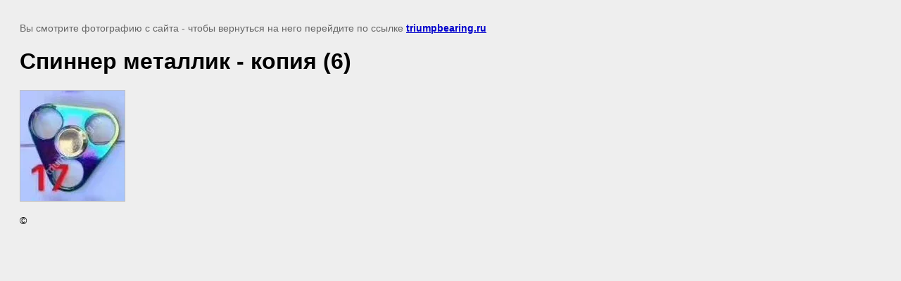

--- FILE ---
content_type: text/html; charset=utf-8
request_url: https://triumpbearing.ru/spinnery-optom-v-moskve/image/14374415
body_size: 2466
content:
<!doctype html>
<html lang="ru">
<head>
	<meta name="msvalidate.01" content="5EB88BDE673328940483DBBA31B5F965" />
<meta name="yandex-verification" content="c108c8d94be8148a" />
<meta name="google-site-verification" content="B41dPNJbkI0Adh6een0eZPEy5n8sXxk5_WRKnso7zig" />
<meta name="google-site-verification" content="FDy9mucGOzjLlDT4HZCC4R3cXaFiCuv2qnVFG5vpQtk" />
<meta name="msvalidate.01" content="579AC07EEE656F9E9B6E8BA94EB1C092" />
<link rel='stylesheet' type='text/css' href='/shared/highslide-4.1.13/highslide.min.css'/>
<script  src='/shared/highslide-4.1.13/highslide-full.packed.js'></script>
<script >
hs.graphicsDir = '/shared/highslide-4.1.13/graphics/';
hs.outlineType = null;
hs.showCredits = false;
hs.lang={cssDirection:'ltr',loadingText:'Загрузка...',loadingTitle:'Кликните чтобы отменить',focusTitle:'Нажмите чтобы перенести вперёд',fullExpandTitle:'Увеличить',fullExpandText:'Полноэкранный',previousText:'Предыдущий',previousTitle:'Назад (стрелка влево)',nextText:'Далее',nextTitle:'Далее (стрелка вправо)',moveTitle:'Передвинуть',moveText:'Передвинуть',closeText:'Закрыть',closeTitle:'Закрыть (Esc)',resizeTitle:'Восстановить размер',playText:'Слайд-шоу',playTitle:'Слайд-шоу (пробел)',pauseText:'Пауза',pauseTitle:'Приостановить слайд-шоу (пробел)',number:'Изображение %1/%2',restoreTitle:'Нажмите чтобы посмотреть картинку, используйте мышь для перетаскивания. Используйте клавиши вперёд и назад'};</script>

            <!-- 46b9544ffa2e5e73c3c971fe2ede35a5 -->
            <script src='/shared/s3/js/lang/ru.js'></script>
            <script src='/shared/s3/js/common.min.js'></script>
        <link rel='stylesheet' type='text/css' href='/shared/s3/css/calendar.css' /><link rel="icon" href="/favicon.ico" type="image/x-icon">

	<title>Спиннер металлик  - копия (6) | Спиннеры оптом в Москве - ООО ТРИУМП БИРИНГ +7 (495) 7994783</title>
	<meta name="description" content="Спиннер металлик  - копия (6) | Лучшие спиннеры оптом. Хиты продаж 2017 года. Пластиковые, светодиодные, металлические, кубики-спиннеры и другие оригинальные модели. Так же подшипники к спиннерам оптом для производителей. Выберите любой и закажите прямо сейчас. +7 (495) 7994783, +7 (903) 2534877">
	<meta name="keywords" content="Спиннер металлик  - копия (6) | Лучшие спиннеры оптом. Хиты продаж 2017 года. Пластиковые, светодиодные, металлические, кубики-спиннеры и другие оригинальные модели. Так же подшипники к спиннерам оптом для производителей. Выберите любой и закажите прямо сейчас. +7 (495) 7994783, +7 (903) 2534877">
	<meta name="robots" content="all"/>
	<meta name="revisit-after" content="31 days">
	<meta http-equiv="Content-Type" content="text/html; charset=UTF-8">
	<meta name="viewport" content="width=device-width, initial-scale=1.0, maximum-scale=1.0, user-scalable=no">
	
		<style>
			body {
				background-color: #eee;
				color: #000;
			}
			body, td, div {
				font-size: 14px;
				font-family: arial;
			}
			p {
				color: #666;
			}
			body {
				padding: 10px 20px;
			}
			a.back {
				font-weight: bold;
				color: #0000cc;
				text-decoration: underline;
			}
			img {
				border: 1px solid #c0c0c0;
				max-width: 100%;
				width: auto;
				height: auto;
			}
			h1 {
				font-size: 32px;
			}
		</style>
	
</head>

<body>

<p>Вы смотрите фотографию с сайта <strong></strong> - чтобы вернуться на него перейдите по ссылке <a class="back" href="javascript:history.go(-1)">triumpbearing.ru</a></p>

<h1>Спиннер металлик  - копия (6)</h1>


<img src="/d/spinner_metallik_kopiya_6.jpg" width="148" height="157"
	 alt="Спиннер металлик  - копия (6)"/>

<br/><br/>

&copy; <a class="back" href="https://triumpbearing.ru/"></a>
<br/><br/>


<!-- assets.bottom -->
<!-- </noscript></script></style> -->
<script src="/my/s3/js/site.min.js?1768462484" ></script>
<script src="/my/s3/js/site/defender.min.js?1768462484" ></script>
<script src="https://cp.onicon.ru/loader/57c5835d286688115b8b4592.js" data-auto async></script>
<script >/*<![CDATA[*/
var megacounter_key="0efc1c3771dcd11a7864ef31328bca75";
(function(d){
    var s = d.createElement("script");
    s.src = "//counter.megagroup.ru/loader.js?"+new Date().getTime();
    s.async = true;
    d.getElementsByTagName("head")[0].appendChild(s);
})(document);
/*]]>*/</script>
<script >/*<![CDATA[*/
$ite.start({"sid":1398576,"vid":1405010,"aid":1657907,"stid":4,"cp":21,"active":true,"domain":"triumpbearing.ru","lang":"ru","trusted":false,"debug":false,"captcha":3,"onetap":[{"provider":"vkontakte","provider_id":"51980153","code_verifier":"zOUNWVWD2F2kZTZYAMlyjAiZmkYMYMDMyZjTZTEA0Dh"}]});
/*]]>*/</script>
<!-- /assets.bottom -->
</body>
</html>

--- FILE ---
content_type: text/javascript
request_url: https://counter.megagroup.ru/0efc1c3771dcd11a7864ef31328bca75.js?r=&s=1280*720*24&u=https%3A%2F%2Ftriumpbearing.ru%2Fspinnery-optom-v-moskve%2Fimage%2F14374415&t=%D0%A1%D0%BF%D0%B8%D0%BD%D0%BD%D0%B5%D1%80%20%D0%BC%D0%B5%D1%82%D0%B0%D0%BB%D0%BB%D0%B8%D0%BA%20-%20%D0%BA%D0%BE%D0%BF%D0%B8%D1%8F%20(6)%20%7C%20%D0%A1%D0%BF%D0%B8%D0%BD%D0%BD%D0%B5%D1%80%D1%8B%20%D0%BE%D0%BF%D1%82%D0%BE%D0%BC%20%D0%B2%20%D0%9C%D0%BE%D1%81%D0%BA%D0%B2%D0%B5%20-%20%D0%9E%D0%9E%D0%9E%20%D0%A2%D0%A0%D0%98%D0%A3%D0%9C%D0%9F%20%D0%91%D0%98%D0%A0%D0%98%D0%9D%D0%93%20%2B7%20(4&fv=0,0&en=1&rld=0&fr=0&callback=_sntnl1768792614914&1768792614914
body_size: 96
content:
//:1
_sntnl1768792614914({date:"Mon, 19 Jan 2026 03:16:54 GMT", res:"1"})